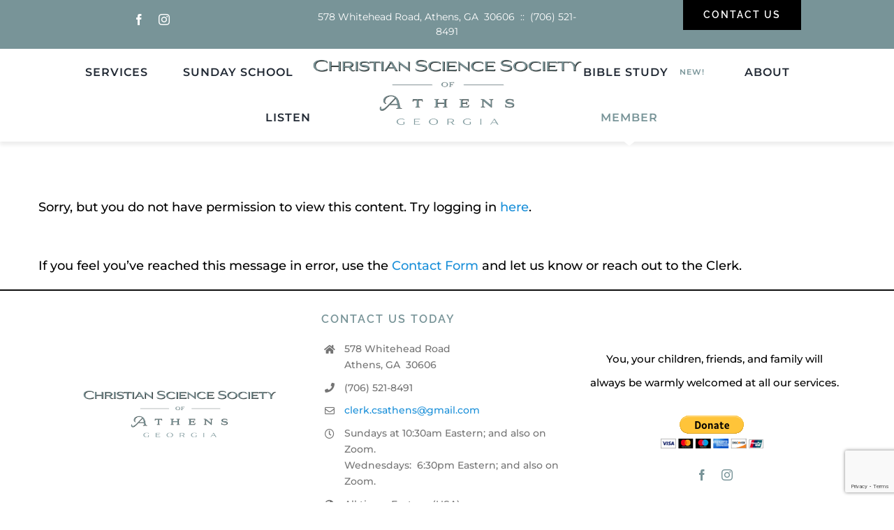

--- FILE ---
content_type: text/html; charset=utf-8
request_url: https://www.google.com/recaptcha/api2/anchor?ar=1&k=6Lc3oBgrAAAAAIu6Vw-aEQgIxGC53x5VlvtzIHRl&co=aHR0cHM6Ly93d3cuY2hyaXN0aWFuc2NpZW5jZWF0aGVucy5jb206NDQz&hl=en&v=PoyoqOPhxBO7pBk68S4YbpHZ&size=invisible&anchor-ms=20000&execute-ms=30000&cb=czt0y6rncipp
body_size: 48729
content:
<!DOCTYPE HTML><html dir="ltr" lang="en"><head><meta http-equiv="Content-Type" content="text/html; charset=UTF-8">
<meta http-equiv="X-UA-Compatible" content="IE=edge">
<title>reCAPTCHA</title>
<style type="text/css">
/* cyrillic-ext */
@font-face {
  font-family: 'Roboto';
  font-style: normal;
  font-weight: 400;
  font-stretch: 100%;
  src: url(//fonts.gstatic.com/s/roboto/v48/KFO7CnqEu92Fr1ME7kSn66aGLdTylUAMa3GUBHMdazTgWw.woff2) format('woff2');
  unicode-range: U+0460-052F, U+1C80-1C8A, U+20B4, U+2DE0-2DFF, U+A640-A69F, U+FE2E-FE2F;
}
/* cyrillic */
@font-face {
  font-family: 'Roboto';
  font-style: normal;
  font-weight: 400;
  font-stretch: 100%;
  src: url(//fonts.gstatic.com/s/roboto/v48/KFO7CnqEu92Fr1ME7kSn66aGLdTylUAMa3iUBHMdazTgWw.woff2) format('woff2');
  unicode-range: U+0301, U+0400-045F, U+0490-0491, U+04B0-04B1, U+2116;
}
/* greek-ext */
@font-face {
  font-family: 'Roboto';
  font-style: normal;
  font-weight: 400;
  font-stretch: 100%;
  src: url(//fonts.gstatic.com/s/roboto/v48/KFO7CnqEu92Fr1ME7kSn66aGLdTylUAMa3CUBHMdazTgWw.woff2) format('woff2');
  unicode-range: U+1F00-1FFF;
}
/* greek */
@font-face {
  font-family: 'Roboto';
  font-style: normal;
  font-weight: 400;
  font-stretch: 100%;
  src: url(//fonts.gstatic.com/s/roboto/v48/KFO7CnqEu92Fr1ME7kSn66aGLdTylUAMa3-UBHMdazTgWw.woff2) format('woff2');
  unicode-range: U+0370-0377, U+037A-037F, U+0384-038A, U+038C, U+038E-03A1, U+03A3-03FF;
}
/* math */
@font-face {
  font-family: 'Roboto';
  font-style: normal;
  font-weight: 400;
  font-stretch: 100%;
  src: url(//fonts.gstatic.com/s/roboto/v48/KFO7CnqEu92Fr1ME7kSn66aGLdTylUAMawCUBHMdazTgWw.woff2) format('woff2');
  unicode-range: U+0302-0303, U+0305, U+0307-0308, U+0310, U+0312, U+0315, U+031A, U+0326-0327, U+032C, U+032F-0330, U+0332-0333, U+0338, U+033A, U+0346, U+034D, U+0391-03A1, U+03A3-03A9, U+03B1-03C9, U+03D1, U+03D5-03D6, U+03F0-03F1, U+03F4-03F5, U+2016-2017, U+2034-2038, U+203C, U+2040, U+2043, U+2047, U+2050, U+2057, U+205F, U+2070-2071, U+2074-208E, U+2090-209C, U+20D0-20DC, U+20E1, U+20E5-20EF, U+2100-2112, U+2114-2115, U+2117-2121, U+2123-214F, U+2190, U+2192, U+2194-21AE, U+21B0-21E5, U+21F1-21F2, U+21F4-2211, U+2213-2214, U+2216-22FF, U+2308-230B, U+2310, U+2319, U+231C-2321, U+2336-237A, U+237C, U+2395, U+239B-23B7, U+23D0, U+23DC-23E1, U+2474-2475, U+25AF, U+25B3, U+25B7, U+25BD, U+25C1, U+25CA, U+25CC, U+25FB, U+266D-266F, U+27C0-27FF, U+2900-2AFF, U+2B0E-2B11, U+2B30-2B4C, U+2BFE, U+3030, U+FF5B, U+FF5D, U+1D400-1D7FF, U+1EE00-1EEFF;
}
/* symbols */
@font-face {
  font-family: 'Roboto';
  font-style: normal;
  font-weight: 400;
  font-stretch: 100%;
  src: url(//fonts.gstatic.com/s/roboto/v48/KFO7CnqEu92Fr1ME7kSn66aGLdTylUAMaxKUBHMdazTgWw.woff2) format('woff2');
  unicode-range: U+0001-000C, U+000E-001F, U+007F-009F, U+20DD-20E0, U+20E2-20E4, U+2150-218F, U+2190, U+2192, U+2194-2199, U+21AF, U+21E6-21F0, U+21F3, U+2218-2219, U+2299, U+22C4-22C6, U+2300-243F, U+2440-244A, U+2460-24FF, U+25A0-27BF, U+2800-28FF, U+2921-2922, U+2981, U+29BF, U+29EB, U+2B00-2BFF, U+4DC0-4DFF, U+FFF9-FFFB, U+10140-1018E, U+10190-1019C, U+101A0, U+101D0-101FD, U+102E0-102FB, U+10E60-10E7E, U+1D2C0-1D2D3, U+1D2E0-1D37F, U+1F000-1F0FF, U+1F100-1F1AD, U+1F1E6-1F1FF, U+1F30D-1F30F, U+1F315, U+1F31C, U+1F31E, U+1F320-1F32C, U+1F336, U+1F378, U+1F37D, U+1F382, U+1F393-1F39F, U+1F3A7-1F3A8, U+1F3AC-1F3AF, U+1F3C2, U+1F3C4-1F3C6, U+1F3CA-1F3CE, U+1F3D4-1F3E0, U+1F3ED, U+1F3F1-1F3F3, U+1F3F5-1F3F7, U+1F408, U+1F415, U+1F41F, U+1F426, U+1F43F, U+1F441-1F442, U+1F444, U+1F446-1F449, U+1F44C-1F44E, U+1F453, U+1F46A, U+1F47D, U+1F4A3, U+1F4B0, U+1F4B3, U+1F4B9, U+1F4BB, U+1F4BF, U+1F4C8-1F4CB, U+1F4D6, U+1F4DA, U+1F4DF, U+1F4E3-1F4E6, U+1F4EA-1F4ED, U+1F4F7, U+1F4F9-1F4FB, U+1F4FD-1F4FE, U+1F503, U+1F507-1F50B, U+1F50D, U+1F512-1F513, U+1F53E-1F54A, U+1F54F-1F5FA, U+1F610, U+1F650-1F67F, U+1F687, U+1F68D, U+1F691, U+1F694, U+1F698, U+1F6AD, U+1F6B2, U+1F6B9-1F6BA, U+1F6BC, U+1F6C6-1F6CF, U+1F6D3-1F6D7, U+1F6E0-1F6EA, U+1F6F0-1F6F3, U+1F6F7-1F6FC, U+1F700-1F7FF, U+1F800-1F80B, U+1F810-1F847, U+1F850-1F859, U+1F860-1F887, U+1F890-1F8AD, U+1F8B0-1F8BB, U+1F8C0-1F8C1, U+1F900-1F90B, U+1F93B, U+1F946, U+1F984, U+1F996, U+1F9E9, U+1FA00-1FA6F, U+1FA70-1FA7C, U+1FA80-1FA89, U+1FA8F-1FAC6, U+1FACE-1FADC, U+1FADF-1FAE9, U+1FAF0-1FAF8, U+1FB00-1FBFF;
}
/* vietnamese */
@font-face {
  font-family: 'Roboto';
  font-style: normal;
  font-weight: 400;
  font-stretch: 100%;
  src: url(//fonts.gstatic.com/s/roboto/v48/KFO7CnqEu92Fr1ME7kSn66aGLdTylUAMa3OUBHMdazTgWw.woff2) format('woff2');
  unicode-range: U+0102-0103, U+0110-0111, U+0128-0129, U+0168-0169, U+01A0-01A1, U+01AF-01B0, U+0300-0301, U+0303-0304, U+0308-0309, U+0323, U+0329, U+1EA0-1EF9, U+20AB;
}
/* latin-ext */
@font-face {
  font-family: 'Roboto';
  font-style: normal;
  font-weight: 400;
  font-stretch: 100%;
  src: url(//fonts.gstatic.com/s/roboto/v48/KFO7CnqEu92Fr1ME7kSn66aGLdTylUAMa3KUBHMdazTgWw.woff2) format('woff2');
  unicode-range: U+0100-02BA, U+02BD-02C5, U+02C7-02CC, U+02CE-02D7, U+02DD-02FF, U+0304, U+0308, U+0329, U+1D00-1DBF, U+1E00-1E9F, U+1EF2-1EFF, U+2020, U+20A0-20AB, U+20AD-20C0, U+2113, U+2C60-2C7F, U+A720-A7FF;
}
/* latin */
@font-face {
  font-family: 'Roboto';
  font-style: normal;
  font-weight: 400;
  font-stretch: 100%;
  src: url(//fonts.gstatic.com/s/roboto/v48/KFO7CnqEu92Fr1ME7kSn66aGLdTylUAMa3yUBHMdazQ.woff2) format('woff2');
  unicode-range: U+0000-00FF, U+0131, U+0152-0153, U+02BB-02BC, U+02C6, U+02DA, U+02DC, U+0304, U+0308, U+0329, U+2000-206F, U+20AC, U+2122, U+2191, U+2193, U+2212, U+2215, U+FEFF, U+FFFD;
}
/* cyrillic-ext */
@font-face {
  font-family: 'Roboto';
  font-style: normal;
  font-weight: 500;
  font-stretch: 100%;
  src: url(//fonts.gstatic.com/s/roboto/v48/KFO7CnqEu92Fr1ME7kSn66aGLdTylUAMa3GUBHMdazTgWw.woff2) format('woff2');
  unicode-range: U+0460-052F, U+1C80-1C8A, U+20B4, U+2DE0-2DFF, U+A640-A69F, U+FE2E-FE2F;
}
/* cyrillic */
@font-face {
  font-family: 'Roboto';
  font-style: normal;
  font-weight: 500;
  font-stretch: 100%;
  src: url(//fonts.gstatic.com/s/roboto/v48/KFO7CnqEu92Fr1ME7kSn66aGLdTylUAMa3iUBHMdazTgWw.woff2) format('woff2');
  unicode-range: U+0301, U+0400-045F, U+0490-0491, U+04B0-04B1, U+2116;
}
/* greek-ext */
@font-face {
  font-family: 'Roboto';
  font-style: normal;
  font-weight: 500;
  font-stretch: 100%;
  src: url(//fonts.gstatic.com/s/roboto/v48/KFO7CnqEu92Fr1ME7kSn66aGLdTylUAMa3CUBHMdazTgWw.woff2) format('woff2');
  unicode-range: U+1F00-1FFF;
}
/* greek */
@font-face {
  font-family: 'Roboto';
  font-style: normal;
  font-weight: 500;
  font-stretch: 100%;
  src: url(//fonts.gstatic.com/s/roboto/v48/KFO7CnqEu92Fr1ME7kSn66aGLdTylUAMa3-UBHMdazTgWw.woff2) format('woff2');
  unicode-range: U+0370-0377, U+037A-037F, U+0384-038A, U+038C, U+038E-03A1, U+03A3-03FF;
}
/* math */
@font-face {
  font-family: 'Roboto';
  font-style: normal;
  font-weight: 500;
  font-stretch: 100%;
  src: url(//fonts.gstatic.com/s/roboto/v48/KFO7CnqEu92Fr1ME7kSn66aGLdTylUAMawCUBHMdazTgWw.woff2) format('woff2');
  unicode-range: U+0302-0303, U+0305, U+0307-0308, U+0310, U+0312, U+0315, U+031A, U+0326-0327, U+032C, U+032F-0330, U+0332-0333, U+0338, U+033A, U+0346, U+034D, U+0391-03A1, U+03A3-03A9, U+03B1-03C9, U+03D1, U+03D5-03D6, U+03F0-03F1, U+03F4-03F5, U+2016-2017, U+2034-2038, U+203C, U+2040, U+2043, U+2047, U+2050, U+2057, U+205F, U+2070-2071, U+2074-208E, U+2090-209C, U+20D0-20DC, U+20E1, U+20E5-20EF, U+2100-2112, U+2114-2115, U+2117-2121, U+2123-214F, U+2190, U+2192, U+2194-21AE, U+21B0-21E5, U+21F1-21F2, U+21F4-2211, U+2213-2214, U+2216-22FF, U+2308-230B, U+2310, U+2319, U+231C-2321, U+2336-237A, U+237C, U+2395, U+239B-23B7, U+23D0, U+23DC-23E1, U+2474-2475, U+25AF, U+25B3, U+25B7, U+25BD, U+25C1, U+25CA, U+25CC, U+25FB, U+266D-266F, U+27C0-27FF, U+2900-2AFF, U+2B0E-2B11, U+2B30-2B4C, U+2BFE, U+3030, U+FF5B, U+FF5D, U+1D400-1D7FF, U+1EE00-1EEFF;
}
/* symbols */
@font-face {
  font-family: 'Roboto';
  font-style: normal;
  font-weight: 500;
  font-stretch: 100%;
  src: url(//fonts.gstatic.com/s/roboto/v48/KFO7CnqEu92Fr1ME7kSn66aGLdTylUAMaxKUBHMdazTgWw.woff2) format('woff2');
  unicode-range: U+0001-000C, U+000E-001F, U+007F-009F, U+20DD-20E0, U+20E2-20E4, U+2150-218F, U+2190, U+2192, U+2194-2199, U+21AF, U+21E6-21F0, U+21F3, U+2218-2219, U+2299, U+22C4-22C6, U+2300-243F, U+2440-244A, U+2460-24FF, U+25A0-27BF, U+2800-28FF, U+2921-2922, U+2981, U+29BF, U+29EB, U+2B00-2BFF, U+4DC0-4DFF, U+FFF9-FFFB, U+10140-1018E, U+10190-1019C, U+101A0, U+101D0-101FD, U+102E0-102FB, U+10E60-10E7E, U+1D2C0-1D2D3, U+1D2E0-1D37F, U+1F000-1F0FF, U+1F100-1F1AD, U+1F1E6-1F1FF, U+1F30D-1F30F, U+1F315, U+1F31C, U+1F31E, U+1F320-1F32C, U+1F336, U+1F378, U+1F37D, U+1F382, U+1F393-1F39F, U+1F3A7-1F3A8, U+1F3AC-1F3AF, U+1F3C2, U+1F3C4-1F3C6, U+1F3CA-1F3CE, U+1F3D4-1F3E0, U+1F3ED, U+1F3F1-1F3F3, U+1F3F5-1F3F7, U+1F408, U+1F415, U+1F41F, U+1F426, U+1F43F, U+1F441-1F442, U+1F444, U+1F446-1F449, U+1F44C-1F44E, U+1F453, U+1F46A, U+1F47D, U+1F4A3, U+1F4B0, U+1F4B3, U+1F4B9, U+1F4BB, U+1F4BF, U+1F4C8-1F4CB, U+1F4D6, U+1F4DA, U+1F4DF, U+1F4E3-1F4E6, U+1F4EA-1F4ED, U+1F4F7, U+1F4F9-1F4FB, U+1F4FD-1F4FE, U+1F503, U+1F507-1F50B, U+1F50D, U+1F512-1F513, U+1F53E-1F54A, U+1F54F-1F5FA, U+1F610, U+1F650-1F67F, U+1F687, U+1F68D, U+1F691, U+1F694, U+1F698, U+1F6AD, U+1F6B2, U+1F6B9-1F6BA, U+1F6BC, U+1F6C6-1F6CF, U+1F6D3-1F6D7, U+1F6E0-1F6EA, U+1F6F0-1F6F3, U+1F6F7-1F6FC, U+1F700-1F7FF, U+1F800-1F80B, U+1F810-1F847, U+1F850-1F859, U+1F860-1F887, U+1F890-1F8AD, U+1F8B0-1F8BB, U+1F8C0-1F8C1, U+1F900-1F90B, U+1F93B, U+1F946, U+1F984, U+1F996, U+1F9E9, U+1FA00-1FA6F, U+1FA70-1FA7C, U+1FA80-1FA89, U+1FA8F-1FAC6, U+1FACE-1FADC, U+1FADF-1FAE9, U+1FAF0-1FAF8, U+1FB00-1FBFF;
}
/* vietnamese */
@font-face {
  font-family: 'Roboto';
  font-style: normal;
  font-weight: 500;
  font-stretch: 100%;
  src: url(//fonts.gstatic.com/s/roboto/v48/KFO7CnqEu92Fr1ME7kSn66aGLdTylUAMa3OUBHMdazTgWw.woff2) format('woff2');
  unicode-range: U+0102-0103, U+0110-0111, U+0128-0129, U+0168-0169, U+01A0-01A1, U+01AF-01B0, U+0300-0301, U+0303-0304, U+0308-0309, U+0323, U+0329, U+1EA0-1EF9, U+20AB;
}
/* latin-ext */
@font-face {
  font-family: 'Roboto';
  font-style: normal;
  font-weight: 500;
  font-stretch: 100%;
  src: url(//fonts.gstatic.com/s/roboto/v48/KFO7CnqEu92Fr1ME7kSn66aGLdTylUAMa3KUBHMdazTgWw.woff2) format('woff2');
  unicode-range: U+0100-02BA, U+02BD-02C5, U+02C7-02CC, U+02CE-02D7, U+02DD-02FF, U+0304, U+0308, U+0329, U+1D00-1DBF, U+1E00-1E9F, U+1EF2-1EFF, U+2020, U+20A0-20AB, U+20AD-20C0, U+2113, U+2C60-2C7F, U+A720-A7FF;
}
/* latin */
@font-face {
  font-family: 'Roboto';
  font-style: normal;
  font-weight: 500;
  font-stretch: 100%;
  src: url(//fonts.gstatic.com/s/roboto/v48/KFO7CnqEu92Fr1ME7kSn66aGLdTylUAMa3yUBHMdazQ.woff2) format('woff2');
  unicode-range: U+0000-00FF, U+0131, U+0152-0153, U+02BB-02BC, U+02C6, U+02DA, U+02DC, U+0304, U+0308, U+0329, U+2000-206F, U+20AC, U+2122, U+2191, U+2193, U+2212, U+2215, U+FEFF, U+FFFD;
}
/* cyrillic-ext */
@font-face {
  font-family: 'Roboto';
  font-style: normal;
  font-weight: 900;
  font-stretch: 100%;
  src: url(//fonts.gstatic.com/s/roboto/v48/KFO7CnqEu92Fr1ME7kSn66aGLdTylUAMa3GUBHMdazTgWw.woff2) format('woff2');
  unicode-range: U+0460-052F, U+1C80-1C8A, U+20B4, U+2DE0-2DFF, U+A640-A69F, U+FE2E-FE2F;
}
/* cyrillic */
@font-face {
  font-family: 'Roboto';
  font-style: normal;
  font-weight: 900;
  font-stretch: 100%;
  src: url(//fonts.gstatic.com/s/roboto/v48/KFO7CnqEu92Fr1ME7kSn66aGLdTylUAMa3iUBHMdazTgWw.woff2) format('woff2');
  unicode-range: U+0301, U+0400-045F, U+0490-0491, U+04B0-04B1, U+2116;
}
/* greek-ext */
@font-face {
  font-family: 'Roboto';
  font-style: normal;
  font-weight: 900;
  font-stretch: 100%;
  src: url(//fonts.gstatic.com/s/roboto/v48/KFO7CnqEu92Fr1ME7kSn66aGLdTylUAMa3CUBHMdazTgWw.woff2) format('woff2');
  unicode-range: U+1F00-1FFF;
}
/* greek */
@font-face {
  font-family: 'Roboto';
  font-style: normal;
  font-weight: 900;
  font-stretch: 100%;
  src: url(//fonts.gstatic.com/s/roboto/v48/KFO7CnqEu92Fr1ME7kSn66aGLdTylUAMa3-UBHMdazTgWw.woff2) format('woff2');
  unicode-range: U+0370-0377, U+037A-037F, U+0384-038A, U+038C, U+038E-03A1, U+03A3-03FF;
}
/* math */
@font-face {
  font-family: 'Roboto';
  font-style: normal;
  font-weight: 900;
  font-stretch: 100%;
  src: url(//fonts.gstatic.com/s/roboto/v48/KFO7CnqEu92Fr1ME7kSn66aGLdTylUAMawCUBHMdazTgWw.woff2) format('woff2');
  unicode-range: U+0302-0303, U+0305, U+0307-0308, U+0310, U+0312, U+0315, U+031A, U+0326-0327, U+032C, U+032F-0330, U+0332-0333, U+0338, U+033A, U+0346, U+034D, U+0391-03A1, U+03A3-03A9, U+03B1-03C9, U+03D1, U+03D5-03D6, U+03F0-03F1, U+03F4-03F5, U+2016-2017, U+2034-2038, U+203C, U+2040, U+2043, U+2047, U+2050, U+2057, U+205F, U+2070-2071, U+2074-208E, U+2090-209C, U+20D0-20DC, U+20E1, U+20E5-20EF, U+2100-2112, U+2114-2115, U+2117-2121, U+2123-214F, U+2190, U+2192, U+2194-21AE, U+21B0-21E5, U+21F1-21F2, U+21F4-2211, U+2213-2214, U+2216-22FF, U+2308-230B, U+2310, U+2319, U+231C-2321, U+2336-237A, U+237C, U+2395, U+239B-23B7, U+23D0, U+23DC-23E1, U+2474-2475, U+25AF, U+25B3, U+25B7, U+25BD, U+25C1, U+25CA, U+25CC, U+25FB, U+266D-266F, U+27C0-27FF, U+2900-2AFF, U+2B0E-2B11, U+2B30-2B4C, U+2BFE, U+3030, U+FF5B, U+FF5D, U+1D400-1D7FF, U+1EE00-1EEFF;
}
/* symbols */
@font-face {
  font-family: 'Roboto';
  font-style: normal;
  font-weight: 900;
  font-stretch: 100%;
  src: url(//fonts.gstatic.com/s/roboto/v48/KFO7CnqEu92Fr1ME7kSn66aGLdTylUAMaxKUBHMdazTgWw.woff2) format('woff2');
  unicode-range: U+0001-000C, U+000E-001F, U+007F-009F, U+20DD-20E0, U+20E2-20E4, U+2150-218F, U+2190, U+2192, U+2194-2199, U+21AF, U+21E6-21F0, U+21F3, U+2218-2219, U+2299, U+22C4-22C6, U+2300-243F, U+2440-244A, U+2460-24FF, U+25A0-27BF, U+2800-28FF, U+2921-2922, U+2981, U+29BF, U+29EB, U+2B00-2BFF, U+4DC0-4DFF, U+FFF9-FFFB, U+10140-1018E, U+10190-1019C, U+101A0, U+101D0-101FD, U+102E0-102FB, U+10E60-10E7E, U+1D2C0-1D2D3, U+1D2E0-1D37F, U+1F000-1F0FF, U+1F100-1F1AD, U+1F1E6-1F1FF, U+1F30D-1F30F, U+1F315, U+1F31C, U+1F31E, U+1F320-1F32C, U+1F336, U+1F378, U+1F37D, U+1F382, U+1F393-1F39F, U+1F3A7-1F3A8, U+1F3AC-1F3AF, U+1F3C2, U+1F3C4-1F3C6, U+1F3CA-1F3CE, U+1F3D4-1F3E0, U+1F3ED, U+1F3F1-1F3F3, U+1F3F5-1F3F7, U+1F408, U+1F415, U+1F41F, U+1F426, U+1F43F, U+1F441-1F442, U+1F444, U+1F446-1F449, U+1F44C-1F44E, U+1F453, U+1F46A, U+1F47D, U+1F4A3, U+1F4B0, U+1F4B3, U+1F4B9, U+1F4BB, U+1F4BF, U+1F4C8-1F4CB, U+1F4D6, U+1F4DA, U+1F4DF, U+1F4E3-1F4E6, U+1F4EA-1F4ED, U+1F4F7, U+1F4F9-1F4FB, U+1F4FD-1F4FE, U+1F503, U+1F507-1F50B, U+1F50D, U+1F512-1F513, U+1F53E-1F54A, U+1F54F-1F5FA, U+1F610, U+1F650-1F67F, U+1F687, U+1F68D, U+1F691, U+1F694, U+1F698, U+1F6AD, U+1F6B2, U+1F6B9-1F6BA, U+1F6BC, U+1F6C6-1F6CF, U+1F6D3-1F6D7, U+1F6E0-1F6EA, U+1F6F0-1F6F3, U+1F6F7-1F6FC, U+1F700-1F7FF, U+1F800-1F80B, U+1F810-1F847, U+1F850-1F859, U+1F860-1F887, U+1F890-1F8AD, U+1F8B0-1F8BB, U+1F8C0-1F8C1, U+1F900-1F90B, U+1F93B, U+1F946, U+1F984, U+1F996, U+1F9E9, U+1FA00-1FA6F, U+1FA70-1FA7C, U+1FA80-1FA89, U+1FA8F-1FAC6, U+1FACE-1FADC, U+1FADF-1FAE9, U+1FAF0-1FAF8, U+1FB00-1FBFF;
}
/* vietnamese */
@font-face {
  font-family: 'Roboto';
  font-style: normal;
  font-weight: 900;
  font-stretch: 100%;
  src: url(//fonts.gstatic.com/s/roboto/v48/KFO7CnqEu92Fr1ME7kSn66aGLdTylUAMa3OUBHMdazTgWw.woff2) format('woff2');
  unicode-range: U+0102-0103, U+0110-0111, U+0128-0129, U+0168-0169, U+01A0-01A1, U+01AF-01B0, U+0300-0301, U+0303-0304, U+0308-0309, U+0323, U+0329, U+1EA0-1EF9, U+20AB;
}
/* latin-ext */
@font-face {
  font-family: 'Roboto';
  font-style: normal;
  font-weight: 900;
  font-stretch: 100%;
  src: url(//fonts.gstatic.com/s/roboto/v48/KFO7CnqEu92Fr1ME7kSn66aGLdTylUAMa3KUBHMdazTgWw.woff2) format('woff2');
  unicode-range: U+0100-02BA, U+02BD-02C5, U+02C7-02CC, U+02CE-02D7, U+02DD-02FF, U+0304, U+0308, U+0329, U+1D00-1DBF, U+1E00-1E9F, U+1EF2-1EFF, U+2020, U+20A0-20AB, U+20AD-20C0, U+2113, U+2C60-2C7F, U+A720-A7FF;
}
/* latin */
@font-face {
  font-family: 'Roboto';
  font-style: normal;
  font-weight: 900;
  font-stretch: 100%;
  src: url(//fonts.gstatic.com/s/roboto/v48/KFO7CnqEu92Fr1ME7kSn66aGLdTylUAMa3yUBHMdazQ.woff2) format('woff2');
  unicode-range: U+0000-00FF, U+0131, U+0152-0153, U+02BB-02BC, U+02C6, U+02DA, U+02DC, U+0304, U+0308, U+0329, U+2000-206F, U+20AC, U+2122, U+2191, U+2193, U+2212, U+2215, U+FEFF, U+FFFD;
}

</style>
<link rel="stylesheet" type="text/css" href="https://www.gstatic.com/recaptcha/releases/PoyoqOPhxBO7pBk68S4YbpHZ/styles__ltr.css">
<script nonce="9eNiKIIr2oVnsCyztTvuDw" type="text/javascript">window['__recaptcha_api'] = 'https://www.google.com/recaptcha/api2/';</script>
<script type="text/javascript" src="https://www.gstatic.com/recaptcha/releases/PoyoqOPhxBO7pBk68S4YbpHZ/recaptcha__en.js" nonce="9eNiKIIr2oVnsCyztTvuDw">
      
    </script></head>
<body><div id="rc-anchor-alert" class="rc-anchor-alert"></div>
<input type="hidden" id="recaptcha-token" value="[base64]">
<script type="text/javascript" nonce="9eNiKIIr2oVnsCyztTvuDw">
      recaptcha.anchor.Main.init("[\x22ainput\x22,[\x22bgdata\x22,\x22\x22,\[base64]/[base64]/bmV3IFpbdF0obVswXSk6Sz09Mj9uZXcgWlt0XShtWzBdLG1bMV0pOks9PTM/bmV3IFpbdF0obVswXSxtWzFdLG1bMl0pOks9PTQ/[base64]/[base64]/[base64]/[base64]/[base64]/[base64]/[base64]/[base64]/[base64]/[base64]/[base64]/[base64]/[base64]/[base64]\\u003d\\u003d\x22,\[base64]\x22,\x22wrTCszzDijhrCsKsw7bDjsK6wrJvGDjDvxbDnsKFwpRTwo4lw6VXwpUiwpsXQhDCtQ5xZjc5MMKKTEDDgsO3KXbCoXMbHHRyw445wprCoiE4wogUERnCnzVhw4jDqTVmw6HDl1HDjycGPsOnw6zDvGU/[base64]/Cn8KgBMOkPsKHw5J5Q3bCtA3Clldnwqx6AcKYw47DvsKTK8KnSlzDo8OOScOsNMKBFW3Ci8Ovw6jCmhbDqQVAwqIoasK6wroAw6HCn8O5CRDCo8OwwoEBPAxEw6EfTA1Aw7J1dcOXwrDDi8Osa2ofCg7DicKAw5nDhF/CicOeWsKfOH/DvMKtGVDCuCtmJSVLb8KTwr/[base64]/w5LCksKUwrTDp8OeHVnDonA8w4bDjhcxXcOjHXAZckvDuRzClBVUw5QqN2VHwqp9bsOfSDVaw6LDoyTDmMKLw51mwrnDvsOAwrLCiBEFO8KcwpzCsMKqUMKsaAjCszzDt2LDmMOeasKkw5onwqvDoi8Ewqllwq/Ck3gVw5HDh1vDvsOdwqfDsMK/HcKbRG54w4PDvzQSOsKMwpk0wppAw4xZGw0hXcKlw6ZZAS18w5p0w47Dmn4XVsO2dSAKJHzCpU3DvDN+wpNhw4bDvMO8P8KIeWdAesOYLMO8wrYJwrN/[base64]/CuBHDtSluEcKaIcO0UlNUwqNqwqpZwqTDj8KDDEnDsVRtD8KFLA3DoQAiL8OqwqLCqMOGwrDCnMOtPR3Dv8KzwpUZw6bDrXXDggoawr7Du1o8wofCrMOHZMKww43DocOBIBwGwr3Cvh8hPMOWwrg3QcOKw5YFQVxZHMOna8KuRDfDsi52woRPwp/DisKcwr0qc8OWw6zCocOow6XDkVrDrltuw4rCt8Kewq3DsMOhfMKPwrUTU15nS8Oww5vCojwFMj3CnMO5SSZnwobDiDh4woZ6UcKxHcKBTcOdTzM/P8OQw6nClXQRw5c+F8Kjwpw9fUrCoMKkwqXDsMONccOzd2TDtx5DwosSw7RhEjzCuMKFLcOow4B1ScOIdlfCgMKhwrnCliB5w7p7f8OKwrJbMsOtcnJowr16w5nCkMKEwq18wqhtw7gdfSnCusKywpzDgMOHwpgOe8OmwqPDri8/[base64]/CpwrCt8ODwpvCocKTC8K4wqFKwp4rSnhxREJ7w45Lw43Dl1rDqMOPwpnCpMKnwqjCjcKaeXVSCTA0Mlp1ITnDncOLwqkpw4YREMKPYMOuw7/[base64]/LsOARMKQV1PCrypWwptrw4zCk1xIdCdEw6TCqV4JwpRNMcOqC8OCKwohPxpkwpLCmlJSwpvCgGHCrEXDtcKMU1/CvX1zNcO0w4JSw70TBsOSMUUqWcOdVcKqw5pRw4kBMCJbVcOQw4HCtcODCsK1EivCrMKVMcKywrjDjMONw7Q9w7DDv8OEwp1iAhA/wpvDocOVaFrDjsOIfsOGwoQsc8OLXWFGSQ7DqcKNDcKQwoXClsO8cFHCpAPDrVvCghBLW8OvJ8OPwrbDgcOdwpJswo9qXUxsHMOFwpUyN8OveRzCrcKWXHTDiSkTUk5OC3nCmsKcwqYKJx/DhsKiU0rDtAHCtsKzw7FQBMOqwprCtsKmRcOVE3vDiMKRwp0Xw5/[base64]/DhwrCsMKzw5Fyw4Akw6XCssKiKcKrahzCvMOyFcOuL0bCscK7ECLDk3h1RxXDmCvDhVtdSsO1EcOlwpPDvMKGOMKswrgRwrYGcjRPwoMzwoTDpcOgfMObwo8zwqQVYcKuwrfCvMKzwpUEL8ORw79kwq/ClXrChMOPw4bCs8Kvw45gHsKif8OOwrPDjEDDnsKowpY+LSsrfVLDqMKoTUIvKMKtc1LCv8OTwpPDnh9Uw7PDglvCl13CqThLKMOSwpTCs3AqwpDCjDdxwofCsnvCjMOQI2UYwrnCpsKKw5XDhVbCq8K+E8ORfQg4ED1WVMOlwqfCkExXQD/DlsOUwoLDsMKCS8KGw7B0MCLCusO6UTYGwpTCg8O9woFfwqgfw5/CpMKhS0ExXMOnM8Odw5vCmcOte8KZwpIFEcOMw53DiyBpKsOPS8ORHcKmK8KQNm7DjcOcYh9ANhVSwr10Rz1ZJMONwq5RQCB4w60uw4TCjgTDk29YwrNkbRHCusKzwrYCTsO0wppzwq/DoknCpWxwOQbCuMKfPcOHMWfDnXbDrmIIw7LCmkpyGcKvwpliWjnDmMO1wpzDqsOOw6zCicOFVsOdMsK5UMO+YsOHwrdYdcKnfysgwpvDjnHDkMK1WsOIwrIaQ8O1XcONwqpBwrcYwpzCnsKJdCHDpx7Cu0AGwrbCuk/CqcOjQcKZwrNVTsKVHjRBw78SdMOuIRIzGk9kwonCkcKrwrrDuHIMBMKvwqxJYkzDs09IBcO3QcKWwosfwrdTwrN/wr3DssK2M8O3VMKMwo3Dm0HChiUQwpXCnsKEOcOFRsO3XcOeX8OpBcODGcOGBHUDRsOmJxxSGkACwqxnN8KEw4jCh8Okw5jCvGjDlC7DlsOgS8KgRVhsw40eKzdoI8KZw78GN8O5worCqsOYDAQ4X8Ksw6rCmGp1w5jCriXCsXE8w5ZRSy4Ww4HCqG1NTj/[base64]/wpo2MEzCtVVrSUbDuV7DhMKaw43DncKRNcOhwrTDiGdDw4duQsKDw4lDfn7CocK+ZcKkwrk5wrpURy9gEsOQw7zDqsObQ8KSIsOZw6LCt0Qow6rCnsKHO8KMChHDnmw/[base64]/DuwoxQURgDhIrwrttwqUpwrN2w5RWBC3CpVrCn8O3wpwNw5Mhw5DCs1dDw4DCuzPCmMKMw67CvHzDnz/[base64]/ClX/DgQ/Dq3HDqcOxe8OGwrXCgMObwrBqECHDlcOQJMOxwovDucKbOsKnGzRnO37Dl8OPOcOJKG43w4pFw7nDhjQUw6/ClcKrwrsCwpkdC0FqGEYQw5lfw5PCk1MNb8KLw67CmzIBDwTDoAgMBsKgRsKKLR3Dl8KFwq4SCcOWBT8Ew4cFw73DpcOwGj/DhGnDg8K0GGUXw4PCjMKBw47CtMOhwqDCglI8wq7CjQTCqsOWAmNYRwUVwo/ClsK2wpbChMKGw5cycR9eUHwRwoHCtxrDqnLCiMOCw5HDsMKHZFrDsWHCkMOrw67Dq8KGw4J5TG7DlUgRImPCqMOPJDjChk7DmcKCw67ComNgRBRswr3DtD/Dg01QbVViw4PDvjxJbBQ/PcKoasOzJgTDrcKERcOAw5kmZElPwrfCocODPsKWBDgjXsOKw4rCsTfCoRAdwobDn8O+wqvCh8OJw6vCsMKvwowww7/CqsOGO8KywrXDoBB6w7J4djDCnMOJw5HCisKmX8OZQVvCpsOhTSfCpULCv8OMw4gNI8Kmw7zDjVLCm8KlayJTDsK0fsO3wq7Cq8KTwrgTwofDh28CwpzDncKPw7MaCsOGTsKQc1XCjsO/[base64]/CihHCqcOzBsO9wpPCjiPDlmvDnQJCXcOIUCLCmcKURMOtwrN4wpzCrhLCjsKgwrVcw59iwojCjURdRcKgNmklwpJ+w4UZwqvCmFMwYcKzw7xRw7fDt8O/w4HDkw8NE1PDqcKVwpwuw4HDkDBqWMO6X8KLw7l5wq0ARzvCusOUworCsS5dw5TCklkvw6DDjEMWwr3DpVpxwrF7OhTCmVnDnsKDwqLChsKHwqlLw4bDmsKFFWPCpsKsZMKJw4lZw64rwp7CiTlSw6UmwoHDsit/w4PDsMOxwqxkRCbDvnUPw4nCr3bDknTCqsO8H8KYU8KKwp/CpMKdwrjCu8KZPsK6wrHDtMKtw4dKw7t/SiU/QEM6W8OWeALDvsOlVsO3w4x2KTdqwoBQNcKmKsKLesK3w6gIwr9vRMOdwr94HsK2w507w4haScK2fcK+A8O3TzxywrjCiXnDq8KYwqvDr8KEUMKnZjQRU3UwM39rwqBCBW/ClMKrwowNDUYPw4gNfU7CgcOqwp/CiFXDrMK9XsOYP8OGw5UAXMKXCB0LeHYsVjHDrAXDksKxT8O9w6rCrMO4aAHCvMKQdwfDtsKiBiA/IMOobsOiwrjDii/Dg8KTw5bDusOgwrDDrnhddBwhwo4IWzHDkMK/[base64]/DrsO1AMKNacOBF8KGJzTCnsKswqXDmMOjMBMKbXLDjHVlw5PClCfCm8OCG8OGI8O8Xmx0O8KEwoTCl8O3w6tUc8OSVsKWJsOXccOLw68cw7k6wq7CuFwHw5/Dl1RMw67CjRNpwrTDlVBPKXBYZMOrwqMPE8OXL8O1Q8KFGMOQSjIhwopIV07Dh8Obw7PDv0LCvw81w7QEbsOKCsK+w7fDhlNFAMOZwp/CnmJfw4fCuMO5wppLw4vCjcKsPjbCi8OTXHM+w63CpsKXw4gMw4ssw4jDuzF7wp/CgFp5w7nCmMOqNcKDwqUaVsKjw6h7w70yw6nDrcOyw48xA8Okw6TClsKMw51vwqXCncOiw4TDnEHCkzNRChrDgUBbVSp/[base64]/[base64]/DoMKXEAl6S8KwworDvzfCvwQGJMO0P8O8w4oGKMONwpzCt8KOwrvDtMOJOh5YLTPDiEPCisO6wojCpyU2w4jCqcOAISzDncKeBMOaKsOgwpPDlzTClXltcirDtmobworClyxnXsKhF8K6YWfDjkDCqmoUUcOxL8OjwpLCrVsNw4DDtcKUw4Z/KinCm3tyPxDDlggQwpzDu17CojXCtjV2wowtw6rClH9VMGUhW8KKBE4DaMKnwp4swrUdwpAQwpArWBHDpD93JcOeXMKHw7zDtMOmw6LCqFUWBcO0w7IKbcOVBGwhQRISwoEbwrMhwonDvMKXFMOgwoXDtcOiSDwtBF/Cu8OCwpYXwqpVwoPCgmTCn8K1wqQnwrDChSDDlMOnNgFBeUfDiMK2SRUWwqrDqTbChMKfw45qMHQYwoIBd8KafMO6w4EywqcDRMK+w4nCnMKVAcO0wqQ1RSTDpShIBcKYJATCqHYNwqbCpFo6w6pbEMK3an/CqTnDmsObSV7Cu30hw6p/[base64]/NsOww4nDqy1kHBMGbcOAw6vCm8OzNx7Dr3nDqlE9BsKlw4XDqsKqwqnCrEAww5vCiMOBfsO1wrE9axTDh8OEcDs6w6/Dhi/DvBpxwr1nC2x+UXvDtn7Cn8OmIAPDjcOTwr0+Y8Ogwo7DkcOhwpjCosOhwrDCrULCvUDDnsOEKQLCrcKeA0DDtMOfw7vDt1DDg8KsDxDCt8KbfcKCwrPCjgrClDZyw504BjzCssOGI8KgUsOXecOXVcK5wqcUQBzCiw7DhsKbOcKzw7PDsyLCnW8sw4/CtsOUwoTCg8OlOjbCq8OJw780LgXChcKsBFJobFPDgsKJCDcscMOHNsKdMMKaw6bDucKWYsOnI8KJwqoJVlXDpsOowpHCicO5w70hwrfClBoWDMOyOWjCpsOsXi9Tw49SwrVMIMK4w74hwqF/woPCmWLDjcK+UcKOw5dUwrp4w6rCrDkOw5/Dr1/CnsOaw4RoMjlxwrnDtWRdwqQqX8Opw6LCsGJjw4PDnsKJHsKsIgXCuCnCjER7wp5Rwrc6CMOoemYqwofDjMOpwrfDlcOSwrzDlcOALcKnRsKBwr/CtcKGwpnDiMKeK8O4wqYqwphOVMOGw7PDqcOcwprDrcOFw7rCsAxLwrjCsndRKhvCsn/CjCEjwpzCp8OPd8OPwoPDgMKvw4Q0bBXDkTvCo8Ovw7DCpwhKwqYBUcKyw7LClsOwwpzClMKFG8KAHsKYw6/[base64]/[base64]/wrHDgTnDgcKSbjPDuVbDtGFpY8OiPi7DisOfw5k1wqzDolIaNjMeA8Ksw4A1dcOwwqwYCWDDp8K2VGTCkMKYw4tUw5bDv8Ktw596XAIXw4HChy13w6NSemNkw5rDtMKnwpzDs8KlwpluwpfCtBZCwrfCu8KoScOtw55TNMONHDTDuE3Cl8KKwr3Dvyd/OMOuw5kKT0MsVz7CucKbTTDDk8KtwqtFw6QafG3DlyUYwqbDlMKpw6bCqcKFw4JEWicwLEYjWBbCp8OufEN6w5TCow3CmnoMwoMWw6EMwojDo8Kuwq8pw7LCkcK6wq/DvBjDjj3DrRV5wqZ9eUvCtcOSwozCisK+w4DCmcORe8KiV8O8w4vCugLCusKPwptSwo7CgX4Xw7fCo8K5Oxo4wrvCuA7CqwbChcOTw7zCpiQ3wopJwp7Co8OoIcKyT8O1Z3MaNn8ASMKaw48Gw5oKTHYYdsOOFVMGCA/DgxZtCcOjKx4mX8KDB07CtXjCr0U9w5RBw5TCnsOiw7N3wrjDrCIPIxN6worCj8O+w6rCv3XDiD7DlMOTwqhdw4HCkQJLwr/CpQDDq8K9w6rDk0xewrcqw71yw5/DnVHCqzbDkUbDmsKsJRPDmsKcwo3DrgciwrMrCcKFwrl9AsKKccO9w63CgMOsATPDgsKaw5VAw545w4PDnShOJWHDk8O3w53Coz1gYcO3wovCm8K7ZzLDvsO0w59dUsOtwoUkNMKqw6cRO8KxCwLCu8K3PcO+a1PDglhlwqcybnjCnsObwr/DpcOewq/DgcOmSHc3wqLDscK5wpY0TFrDl8OrZH7DmcOzY3XDs8Odw7IxZMOLT8KLwpQgQ1LDtcKww6nDmibClsKcwonCo3HDrsKjwq8uSWl8AkoxwqbDtcOxRzHDuhIuUsOHw5lfw5cVw5RkAVjCucOWLF/CsMOTHsOsw7LCrGljw7vCgkhmwr9cwpLDjxXDmMOHwotYNcKxwo/[base64]/CtsKkQcKoeMO0w5HCicKSJ8OdPMKdw40Pwq09woHCmcKZw78+wohGw6PDm8KZDsKaRsKHagvDi8KOw44KCVXDs8OFH2/CvwnDqmzDumkOdBLCqjDDnC11HE1RZ8OfaMOjw65MIHbCpScfD8K0TGVRwptDwrXDv8KIcsOjwrrClsK9w5VEw4p8IMKSFWnDkMOob8O5wofDmQvDlcKmw6FnNMKsHDzCtMK2O1dwDsKww5nCqgLDn8O4AkUEwrfDum/CqcOwwpLDvMOpXVDDh8KxwpjCkmzCpnICw6XDicKFwo8Qw7Y4wpnCjsKiwoDDs3XDhsKxwqjDjjZVwpp/w6MFw5nDtcKNZsKsw4h6HMOeQcKXVRnChMKqwoYmw5XCrhHCqRo8eBLCsD0lwoXDizUZaCnCgwDClcOQWsKzwokRRDbCiMKxEkodw7PDpcOSw77CusK2VMKqwpplOnbDqsOKTHZhw7/[base64]/[base64]/WMK9wrDDnsOJacKAwpjDicObw50ES8ONwqMSw6LCpDdIwqwsw7oNwpATbSfClxV2w58RaMOBRsOnX8KJw7BoPcKbX8Knw6LCpcODY8Kpw63CqDYZXDjDrF3CmgLCksK9wpRUwqUKw4Y4HcKbwodgw7xpOGLCisOawr3CicOswrfDlMOaw6/DrXnCmMKnw6Vfw6sow57Dl1HCsRnCnT0UL8O8w6JRw4LDrAbDm0DClxARC2fCikLDiHoOw5gyVVrDqcO+w7HDsMOdwp9GKsObBsOPCcOmRMKQwqs6w78zEMOdwpoLwpzDkkETI8KfYcOCHcKNIiHCrcKUHQ/[base64]/wpXDo1I7wq0yPV3Dom0awpbDvXrDrXpzwqfDoF/ChTTChMKQwr8DLcOQaMOHw6rDhMOPazkXw4LCrcOEJhMlS8OYbwvDtTIRw7nDh2d0WsOuwqx6KTLDnVppwo3DlsOWw4oGwrFRwrfDosO+wr8WJEXCsAVWwpNpw73CnMOVbMKuw5DDlsKtKhVbw4ZiNMK9DgjDk1JtNX3CuMKkTl/DicOiw5nDpA8Dwp7CocO9w6U9wo/CpMKKw5LCkMK/HMKMUHIcVMOAwqwnf1LCh8K+wrLCsU3Cu8OkworClsOUF2h+OBvCi2TDhcOeGSrDoAbDpTDCq8OBw4hUwqliw4fCrcOpwrrCjMKcIWnDssOWwo58LFpqwoM+PcKmLsKHO8ObwpVywqzChMOYw4ZWfcKcwovDj38JwrnDhcO1cMKUwrpofcO/dcOJXcO3bsOXwpzDvVDDs8K6J8KZQgPCuwLDnWYawodnw4jDlXLCvFXClcKSDsOoTRPCuMKlCcKrTMKPLgzCg8Ktw6bDvUN2PsO/DMKRw4vDnTPDtsOJwpPCkcK7ScKiw4rCoMOIw4TDmi0lAcKDSsOgOyYedMOhQ3jCjT3Dj8OYQcKWR8KAwrvCjcKnfTHClcKjwqnCuRRsw4jCnlAZdcOYSQBAwpDDsBHDjMOyw7rCoMK4w5UmNcO1wpjCo8KtSsK4wqA/wqDDsMKawp/CvsKYEAAYw6Bucm3DonXCmE3CoWXDnHvDs8OZYA46w7bCsWnDrmMuTy/CqsOiGcONwpjCtcKfEMOPw7DDg8Ofw5lPVGcmTmwcRAUtw53DgMKHwoPDqjBxfxI+w5PCvQ5aDsOQaUZKfsOWHwMveibCqMObwowybm/[base64]/CjMKQTUrCt8KCKXh5w7nCqcO3wqDCvMOYGldYUsKDw75DFER9wr0TP8K/ccO6w4ArYsKgcTUUHsOTa8KUw5XCksO2w68XNcK/CBbDl8O7C1zCjsOuwqHDqEnCqcOhCXRRDcOyw57Dj3Qcw6/[base64]/DoMKGwqrDpGs7w7wxRsOyw6gEw7FYLsKZZ8O5wpF0L20FM8Opw5dDVsKqw5bCvcKYIsKWHcKKwrfDpnE0Eyckw6VJcHbDl3/DvEcQwrzDtF8QVsOVw4PDjMOJwpAkw4DCm0N2KsKjacKcwqx6w7rDk8OdwoDCgcOlw7vCqcKtMVjDjw4leMK3HA1xY8OoZ8Kow73DgMK0dj/CtXLDmyLCsztywqFnw7scJcOGwpbDrD4JOG9Vw4AvHhBBwozCnXBpw68Fw5R2wr9XEMOBY1BrwpXDrXTCnMOUwqjCoMOEwoxMOhzCqFw5w4/CkMOdwqoFwqQowonDum7Dp0rChMO6X8O8wpMQYwFLeMOpR8OMRCZ1XFpHX8OuB8O5XsO9w5tdLidgwoTCjcK6bcO+J8OOwqjCsMKFw6TCmmfDkVYxKcKmQsKcY8OdFMKFWsKew5diw6Fyw47DhMK3RQh0I8O7wo/CsS3CuX1kZMKoWDwrMGHDuWEhLU3DtwrDgsOOworCgmJew5bDuEcxH1dCd8KvwqAUw4BLw5NPJHXDsVMnwogdOUPCuzTDgxzDqcK9w6PCnCJ2DsODwpPDhsO5HkQPf3dDwqsiTcOQwoLCqV1dwpRVbAwYw5FNw53Cnx1Zf3N0w41FbsOcL8KZwojDrcKZw7x2w4HDhQ/DtcOYwpQaPcKTwoZxw4F8JEhJw5MjQ8KNSTTDmcOiJMOUU8K6DcORI8O8ajDCpsOENsOyw6EdEwwswpnCshnDvQXDo8OuAifDl0cqwq93HcKbwrM/w5VoesKzHMOFEgw0agUCw4Vpw4zDkiLCnVUjwrnDhcOSbStlTcOHwoXDklMmwpZEXMOww5jDhcKNwoDCghrDkHlJJF9XWcOPGsKGU8KVfMKLwqxmw7VEw7gIe8OKw41QBcOydm0NeMOxwowDw4DCmgpsfgRUw6lLwr3CrxJywq/[base64]/w5d+w63CjCVBw7FiccKRw5ZnwolJwpXCrA9Jw4Njwq7Dg0FIHMK/FMOpHXrClzxXTsO4w6d4wpDCpwpSwppNwoU2XcOow5JTw5TDtcKrw7hlHWzDoQrCosOTcG7CrsOXBl3Ci8KZwrpedH4fLCVyw7UWRcKvH31/[base64]/[base64]/w5/DkT7Cr1AZwqZJw6rCrRvDoBpQS8OALHfDrcK6Xg3DpSoXDcKmwo3DrcKUU8O1OkZGw4pNOsKCw6rCmsKvw7TCrcKqWBITwqXCgDdcIMK/w63Chi0fFx/DhsK+wqY2wpfDhVZEJMKzw6zCowPCt350wo3CgMOEwoXCk8K2w71eccKkSF4Qe8O9Z2pODD11w7HDuwZAw7N6wqcNwpPDjjwSw4bDvTgcw4ctwp1uBQfDp8Kww6gyw7N4YgQbw5I6wqnCqMKBZA8TBzHDv17CmcOSwrDDkXlRw584w7HCsTzDmsOIwo/CqkRaw4llw44hdsK+wo3DggPDrFdwZ3FCwpzCuSbDviPCmRFZw7HCi2zClWk1wrMPw4nDp1rCnMKUaMOJwrfDjMOyw7I+PxNVw59PGcK9wrLCoEXCn8Kow7URwqfCrsKQw4jCg3xdwqfDsA5/O8OJBw5Wwq3DqcOAwrbDjCtrIsOpJcOnwp5ZSMO7GExowrM7T8OHw5Jxw7Y/[base64]/DpHALwrTDnClOw7rDssOMwoNjworCuDTChWvClMO3TsKPMsKPw4c4wqBTwoXCkMOlS1lpeRHCoMKuw7t8w7nCggxuw79WFsK6wobDnsKENMKgwrTDgcKHw7INw7BaA1NZwqMwDyrCrXjDs8O8KlPCogzDgzJHOMOrwpLCpGY0wo7Ci8Kcf1B2w5zDmMOAd8K4EC/[base64]/DphHCnsOTXMKmwrlNw5DCocO5eRzClTnCq1XCv2TCoMOcfMOpWMKvVWrCv8Klw63CtMKKSMKUw4fCpsO/FcOJQcK7K8KSw5V9bcODEsO9w4LCusKzwoEaw7duwqAIw6Y/w7zDvMKHw4rCk8KTQCVyBwJKXWF6wp01w6jDtcOxwqrCtGrChcOIRmcTwpFNM2klwp9qSAzDlhjCtT0Ywol/[base64]/w7JvJjw1GGVewpUNYD7DhsKSw6dAwpXCojTDmznDmsOgw4XDhjXCjsOOOMKFw6wHwrbCmlscUQ4ZFcOhMBwtEMOfIMKdQgzCmTXDvsKqEjxnwqQ0w4txwpbDhMKRVFRRZ8KLw6XChxbDoTrCi8KvwrvCnFZzbywKwpV/wpTCmW7Dp0XCsyhtwqnCg2jDrVHCmyfDmsO7w7UJw4pyKVTDpMKHwo0hw6gNDMKHwr/[base64]/fF/Cl8K4wrUNesKnb1Yswq1Xdn5Vw5XDtMOkwr/DuDkKw59EXDlFwoJew5LCrgR8wr1ZE8KlwovClcOMw4AFwqp5FMOdw7XDicKDPMKlwojDhH/DgT3CisOKwo3DoiYyMRZNwoDDkgbDrcKhJRrCgwZlw7nDuSHCgiEJw4pOwpbCgsO/woNNwr3Crw3Dn8Ogwq4lGSUawpsKLsK/w5zCgn/DgHXCmzzClcO7w7VZwofDhcKlwpPCsTlLTsOIwpvDqsKFwpIFCGTDncO3w65IQ8O/[base64]/DusK6eMOgSg0oKcOVYS4Jw75pwpIpwpUuw4wHwoBMbMOVw7smw4jDr8KPw6Ecw7fDkVQqS8KuWcOvLsOPw7zDmVd2QcK9NsKeU0bCk0bDl3jDp0AyYF7CqysEw5XDj1bCnHEaR8Kgw4PDrcO2w7rCohlHJ8OWDwUQw65Fw6/[base64]/w7zDrMOnJcOTwrEVc8KNXcKkw5rDgE0KfTTCvX/DuGTDssK5w4vDrsOVwpFww6oDJkfDvjLDoE3CrxPDrsKfw5ByEMOqwoJgYsOTC8OtBsOEw5DCvMKiw7Jawq1Mw7vDhjkrw4EQwpDDkTVPeMOuOsOuw73DlMOnbhw/w7fDlRhKJhhBIA/DvsK2U8KsRy8tUcOyUsKdw7PDqsObw47CgsKvTUPCvsOnZcOHw6fDmMOGW0nDpkg0w6XDg8KIXiLClMOpwofDgWDCmsOkRsOWeMOeVMK3w7zCq8OlIsOEwqp+wo5+PMOIw4obwq9SR3psw7xdw67DicKSwpVpwoDCisOHwqECw5bDhVTDksKOwpnDrmQMWcKPw7/[base64]/DrAXDkCrDsMKVM0DCiMKfw6xceMKcSlYyPjrDq18rwoFCCwXDm3/[base64]/[base64]/CugPDhC7DgMK7KDM7woITNXFJR8KCw6wTHCHCu8Kdwq8Qw7XDtMKjHxAFwrtBwoTDpsKRdT8EeMKRHXJlwqAJwo3DokwtKMKJw6I1Hm9CHXhCOU4Nw6g4UMOUP8OsWH7Cs8O+TV/[base64]/DriFcwo49wrvCp8OVWsKHwqXClXQnwo92XW3DpH/CmyNxwqx5CCbDqXdIwrhIw7xhKsKCfGZrw683OcOxN0Qvw71rw7DDjVcVw6MMw7duw4bCnwpYCzZINcK3DsKgMcKzW0kcWMOIwqvCt8O7w55gFcKjDcKuw57Dr8OacMOcw5TDiEl4BsK7amopRMKqwolwRkvDvMKowpN/TGl8wqxPbsOEwpdBZMKpwpbDsX4JbFgQw7wYwp0JMlAwXMOWdcKdOTLDisOPwpDCj2NVA8KcVVESw5PDqsKtPMOlUsKHwpp8wobCpxoSwos/[base64]/DoSzDgMOldMKWwptfXx1mwpctwqopMcKMwp46Z10aw7/Dg1g4acOqb2XCv0RdwpAyWSnDocO1DMO7w53CpTUaw5vCjsOPKxDDoQ91w6MkNMKmd8OiASNbDsKXw6TDncORYwR5bUsfwqTCui7Dq1nDvsOqN2smGsKpRcO3wpRgK8Okw7XDpRvDlg/CqAHCiVhYwqpqbH1Dw6zCtsKWYRzDo8O1w6rClEZIwro2w6TDhQnCssKuC8KpwqzDhcKHw53Cn2DDh8Oiwr5zAkPDkcKFwoXDoDNJw6FoJxjDpxpscsOtw7rDjkdFw6d3JUjDvsKtaVFTbXRaw5TCu8OzQn3DoCxkw60Ew7/CtcOpR8KRasK4w6ZWw4NiHMKVwo3Ci8KOZwvCpFPDoAMOwoPCgzJ6LMKhDAR1Impsw5TCtcK3CWpXfh3CpsO2wr1Lw6XDncK/[base64]/ClsKLYSoFwocYG3HCjCPCvVhOTsOocHLDlHDChcOawrvCqMKRWHgdwo3CrMK7wrwpw48/w5XCug3CpMKMw6Blw69Fw403woFOMcOoS2TDu8KhwqTDoMKYEsK7w5LDmT8CdMOuUEvDgXw7BcK9IcK6wqRSWC9mwoUIw53CicO/Q33Dl8KbOMOjMcOrw5vCmRxQWMK7wpcyEHXDtgTCoTPDkMKtwoRIHV3CuMK5woHCrTdnR8OxwqrDusKaQGrDq8OPwoE6GXRKw6YTw7bDhMOQN8Orw5XCn8Kqw64lw7NFwogjw4vDncO1dsOVaEbCs8KDXVYNF3XCmSZLMHvDscOSFcO/wrIJwoxGw7hLw6XCk8K/wpggw4nClsKsw7x2w4/Dg8KDwqAjI8KSMsOjfsKUDWh5VirCpsOucMKKw43DisOrw4jCk2ErwovCrkcNOnHClm/DonzCkcO1YwrCpsK7Fjcfw5XCjMKKwrJwFsKow7krw6IgwpkyUwRTccOowpxHwoDCiH/DiMKWKyLCjx/Ds8K1wr9lYmRqHEDCn8O/[base64]/CuR5/w6nCqcOQw5EqPEgzHsONEEzDjkLCvwApwoLDlsOfw5jDplnDvi9cBSZISMORwroiBMOiw55fwoBYKMKBwovDkcOyw5UqwpLCoy9nMz/Cl8OLw5NZC8KBw7nDo8KMw7TDhgswwo86eSshYlECw59WwqZqw5QHN8KqEMOVw5/DoEheecOIw4XDt8OyAl1xw6HCskjDsGXDnRvCnsKdXFVaM8OoF8Kww4JDwqTCn33ChMO6w6zCq8Ofw4ktdmtcesOXcwvCqMOPEw02w70+wo/[base64]/DlMKVGAXCgxVROcKzwrHCo8OuccKJdcKWwpjCqHvDgTnCtSrChRPCtcOhHgwXw7Nmw6fDgsKWBX3CuWbCtSpzw7zDr8KLb8K8wo04wqBOwqLCp8OBTsOTCFjDjMKrw5PDmiLCpG/Ds8KPw6JiBMOPYUhCU8OvbcKoNsKZC1EuOMK+woE0PnjClcKvYsOqw5cnwpwTaG1Mw49ZwrfDksK+bsOUwrMWw7PDmMKGwo/DlxkrW8KvwrHDklDDgsOlw6gRwp8vwpPCvMOVw77CtQV4w4hDw4BUw4jChDzDkXBqRn1HOcOSwqJNb8Oiw7zClkXDpcOCw65ne8O5cVHCosK3DBYwT0UOwqpgwpF5Qx/Du8OwehDDrcKuCQU/[base64]/[base64]/Nn/ClSAgwosYPnMGwotXwpFpdwzDgcOHwrXCi1gOasKvF8KgRsOjf0YWC8KPKcKPwpgMw6LCthtkHBXDgBweLcKoD0BnPSwFBncrMxLCpE3DpDfDpxQsw6VXw6J1GMO2EltuD8Kxw6/DlsO2w7PDr2Qrw68bWMKTYsODSWDCpVVcw6ttLGrDvTDCnMOywqDChVR2VxnDnCseQ8OTwr55EDl8X0ZjTydrLm/Co1LCuMKpBBXDtQrChTjCrh3CvDPDnSfCvRrDk8OuFsK1AE/DqMOqbE0RPD5dXB/Com09bwdTdcKswpPDoMOpQMONfcKKHsOXYyorYXBdw6jCt8OpJGBvwo/[base64]/DhMORwrd1wonDtysVwpw5wr/Csg/ClAF+wq3DmRfCkMKbVDBGTBvCucOvecO6wq8ZW8KkwqzCmgrCmcKyIcOmHybDlzAHwpHCmBDCkD8dbMKTwqrDgx/ClcOyO8KmU3c+ccOTw6MPLhrCgGDCjSx2fsOmKsOiw4bDrA/CqsKeZDrCtg3CmkBlYMKjwp/DhlrCqhbCkHbDvEHDjnvCiBluBx7CgMK8CMOOwqDCgcOEdxBAw7XDmMO8w7dtbjpOEMKywo1cNcOZw49iw6zCgsO/ByhBw6HDpT8+w73ChG9PwqxUwp13XmDDtMO2w7jCssOUXC/Cu3jCksKSP8Oqwq1lQV/[base64]/DohNuwpp6w5/CiBfCl8O0AMOPHGfCt8KYw7DDj1R6wow6Jz0Vw6cwZ8KUbcOtw41uLyB/w51HOgvCvExld8OSUhUpe8K+w5TDsylFfcK6acKJUMK4BTnDslPDvMOUwpjCnsKJwqzDvMKieMKAwrsIasKMw5gYwpPDmA0Ewox2w5LDi3LDlCtrN8KVFsOGeylvwqsiTcKZVsOJahhTJnXDuR/DohrCnDbDm8KzNsOPwo/DvFBnwqt7H8KTJVLDvMOXwoFHOHd/w5ZEw4AdYcKpwoNNKzLDpyJiwqpXwoYCS28Tw6/DpsOmeVPDqCHCgsK0asKmKMK2Jy5PdcKnw6TCk8KCwrlMfcKzw5lODjcyOAvDmsKIwqRDwoMtdsKew6sDFWVrOArDgRsswojDgcKvwoDCoF0FwqNiZijCv8K5CWFlwqvCiMKIejZvFz/Dl8KCw7s7wrXDkcK4EWMEwrxBTsODYMK/[base64]/[base64]/w7TCo8OgSsOHRTPDjQoKw69Hw4TDjsOBGcOBNsOvFsO4DjUkfQ/DszbCqcKZIRJZw6xrw7/DqVRxGyTCshdUVcOcfsK/w5TCucKSwrHCllfCli/Dvwxpw5fClXTCtcO6wpjCgVnDqcK0wokGw7Jyw6Ncw600LTzCsRnDo0oyw5/CnzlfC8OYw6QHwpBpVMKow6PCjsKXK8KwwrHDmCLClDjChC/DssKhNxk8wr9tZVkYwrLDmloHBCvDhcKdQcKFM17Dj8OZesO2FsKWd1vDsBXDv8O5QXs4fcOcT8K7wqrDrU/DvXZZwp7DisOeOcOdw5PCmUXDucOUw6DDiMK8EMOywo3DlQRMwq5CfMK1wo3DoVVxMnvDrVhWw63CgsO7IcOJw67CgMONKMKYwqF6WcODc8O+EcKfDnISwrxLwpZ6wqt8wpjDnmpiwpBlFX/ConQXwoLDlsOoDAVbQyNvfxLDjsOwwq/Dnmtpw48UEw1vNntmwq0PfnAPZmYlC0vCih5Pw5nDlDHDt8Oqw6vDullUIVQjwoXDiGDCr8O6w6hCwqJcw7rDjMK5woIhUFzClsK4wpcuwr5CwozCiMK1w4nDr35Qex51wqxbCCwOWi/DgMKVwrRvTUxLc0IXwqLClxHDomPDgyvCqSLDr8KxZTQTw4DDrwJZw4/[base64]/Do8OrZVzCn8Kgw4/CpXTCg8OtwpjDqh5Ww4zCnsOBMQBAwo0zw7wKJhDDvGx1FMOzwoNPwpTDkARtwrF7eMOqTsKrwprDkcKewrrDpUgswrYOwpzCjcOzw4PDjmDDhcO/K8KlwrnDvQRnDXYRFyLCmMKzw5hDw7p4w7UTPsKlG8Kwwq7DjBDCiQolw7ZIUU/[base64]/CuMKrw7F6SsOCD8ObE8OfOcKewr7CjygPw5PCncORGsKDw6lRIMK5Tjx4F01UwoZWwrpGEMK9L0TDmx4WbsOHw6zDksKrw4wCAyLDu8O7SghrDcKmwrbCnsKlw53DnMOsw5vDoMODw5XCpUtxScKMwpI5XRgIw67DrCDDpsO+w4/DvMK4FcOCwq/[base64]/Ch8OMwrjCll9GwrJsNy/CkMK1w5LCv8ODfgEXZDgMwqgPWMKhwrUdL8KCwrzDg8OGwpzDv8Oww74WwqHCpcOcw7RXw6hGw5HCnlMuS8KtPmpywqLDiMOwwpxhwptFw6DDqxEkY8KZS8OsCXR9FH1oeS4RBVbCt13DplfCuMKGwrVywq/[base64]/[base64]/[base64]/DisO/w4F0JsKjZXXClRzCviPCpcKDwr3Cr1jCrsKPSmgtWHvDoG3DosOxWMK+SSzDpsOiL0l2b8O+fgXCj8KdNsKGw45dS0olw5fDl8O/[base64]/[base64]/woA9wpDCglw/TgwAw7HDglsgw7HClcKgLcOJwpFkDcOUfMO4wpkvwrjDtcOMw7LCkz3DrgXDqCHDgyXCn8KBeXvDscOIw71MYHfDoBzChTbDsxnCkBonw77DpcK3IGJFwr97w6jCksOUw4oFUMKTTcKAwpkowpEiBcKfw63CrMKpw5ZlRcKocS7DoWzCkcKcaA/CsAxWXMOOw4Vfw4rCn8KGMijCgQUpZ8KqEsK+UA5nw5l2B8OvOMOET8KNwq52woBXS8OQwo4lHwpSwqcoScK7wrdIw7tmw6/[base64]/C8OiacOWXMKYw5nDosK/wobDui3ChsOrYsONwrQOPWzDoS7Cv8Ohwq7CicKew5jCrz3DgsKtwoQlbcOgPcKFbyUZw79gwocTanBuVMOrcGTDmzfCnMKuUSHCtS7ChVokTsO2wonCtsKEw5Znw6lMw410BcKzdcOcecO9woQuS8OAwroRNFrCncKtcsOIwrPCkcOFb8OQCH/DsVZ0w4czXyfCunVgFcKCwrzDqlrDki1kDsO5RX7CiSvCgsK1NcO/wq/DqFArAcOiN8KawqcowrPDo3TCoz0Tw6jDncKqDsOjO8Ozw7I5w4Z0bMKFHwYOwoxkNETCm8KEw79GQsOrwrbDkR0eFsOHw67DpsOVw4bCmXAQdMOMEcKKwqsvH10Vw5sFwqHDsMK0wpQ2fjrCnynDqMKfw6tTwp9EwqvCjn5YI8ORchZLw6PDt0/[base64]/R8OSwpvDmXUqw6QlwprCuEpWVsKFaShxw7zCrR7CvMOsZsOJYcOXw47DjMOFbsO0wq3DuMOSw5JvVnEawqPCpcK1w69Bf8OYbcKgwqFaesKtwoZUw6PCnMOxc8OOw7zDpcKzFl3DsgHDvMKtw5/Cs8KocltVHMOtdcOTwoM1wowbK009BCtQwrnCiVDCmMKafwnDj23Djg\\u003d\\u003d\x22],null,[\x22conf\x22,null,\x226Lc3oBgrAAAAAIu6Vw-aEQgIxGC53x5VlvtzIHRl\x22,0,null,null,null,1,[21,125,63,73,95,87,41,43,42,83,102,105,109,121],[1017145,797],0,null,null,null,null,0,null,0,null,700,1,null,0,\[base64]/76lBhnEnQkZnOKMAhk\\u003d\x22,0,0,null,null,1,null,0,0,null,null,null,0],\x22https://www.christianscienceathens.com:443\x22,null,[3,1,1],null,null,null,1,3600,[\x22https://www.google.com/intl/en/policies/privacy/\x22,\x22https://www.google.com/intl/en/policies/terms/\x22],\x22vpyriRqqaYLSxE93ichMZm0jlvc6vgXVsJFs3RNnzQI\\u003d\x22,1,0,null,1,1768733218657,0,0,[98,166,47,86],null,[217],\x22RC-_xfFpLnlv-0_RQ\x22,null,null,null,null,null,\x220dAFcWeA7fY5pijl9AmDfPzL7VarO-lWwQGU7tVCKcmLwa4B9jRn7e2gBjo9ZLV48Y7Jw1zqn97_X3UAL0gpCjo1tD_0xD4MDeQA\x22,1768816018633]");
    </script></body></html>

--- FILE ---
content_type: application/javascript
request_url: https://christianscience.org.uk/rwidgets/js/tmwidgets.js
body_size: 356
content:
function getWidgetData(Widget,Params,Div_Id){
	var valids='|biblelesson|biblequotes|churchservices|dailylift|dailythought|featured|generalarticles|heralds|journals|lectures|lecturevideos|liveslived|monitornews|monitorperspective|monitors|pandemicresponse|practicalcsarticles|sentinels|sentinelwatch|shcitations|teenconnect|youtharticles|';
	var widget=Widget.toLowerCase();
	if (valids.includes('|' + widget + '|')==true){
		var URL='https://www.christianscience.org.uk/rwidgets/jr' + widget + '.php';
		var locn=location.href;
		locn=locn.replace('http://','');
		locn=locn.replace('https://','');
		locn=locn.replace('www.','');
		if(Params.trim()){
			URL += '?callback=dispWidgetData&' + Params + '&LOC=' + locn + '&DIV=' + Div_Id;
		}else{
			URL += '?callback=dispWidgetData&LOC=' + locn + '&DIV=' + Div_Id;
		}
		let s=document.createElement('script');
		s.type='text/javascript';
		s.setAttribute('src',URL);
		document.head.appendChild(s);
	}else{
		alert('"' + Widget + '" is an invalid widget name');
	}
}
function dispWidgetData(myObj){
	var Div_Id=myObj.DIV;
	document.getElementById(Div_Id).innerHTML=myObj.OUTPUT;
	var sheet=document.createElement('style');
	sheet.innerHTML=myObj.CSS;
	document.head.appendChild(sheet);
	var Widget_JS=myObj.JS;
	if(Widget_JS.length > 0){
		let j=document.createElement('script');
		j.type='text/javascript';
		j.innerHTML=Widget_JS;
		document.head.appendChild(j);
	}
}